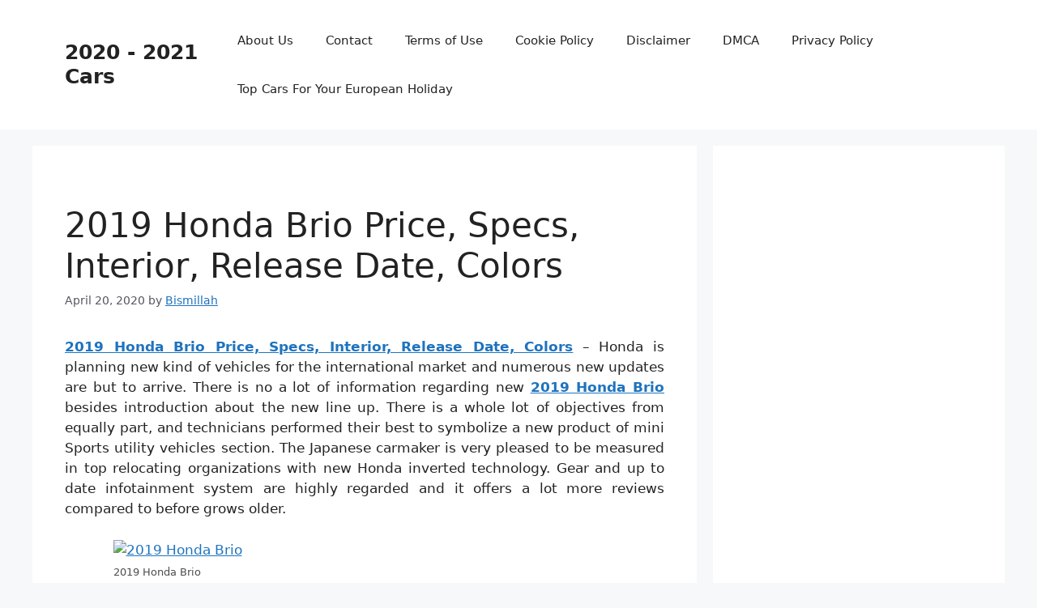

--- FILE ---
content_type: text/html; charset=UTF-8
request_url: https://nissansup.com/2019-honda-brio-price-specs-interior-release-date-colors/
body_size: 11043
content:
<!DOCTYPE html>
<html dir="ltr" lang="en-US" prefix="og: https://ogp.me/ns#">
<head>
	<meta charset="UTF-8">
	<title>2019 Honda Brio Price, Specs, Interior, Release Date, Colors | 2020 - 2021 Cars</title>
	<style>img:is([sizes="auto" i], [sizes^="auto," i]) { contain-intrinsic-size: 3000px 1500px }</style>
	
		<!-- All in One SEO 4.9.2 - aioseo.com -->
	<meta name="description" content="2019 Honda Brio Price, Specs, Interior, Release Date, Colors - Honda is planning new kind of vehicles for the international market and numerous new updates are but to arrive. There is no a lot of information" />
	<meta name="robots" content="max-image-preview:large" />
	<meta name="author" content="Bismillah"/>
	<meta name="keywords" content="2019 honda brio philippines,2019 honda brio india,2019 honda brio amaze,2019 honda brio rs,2019 honda brio specs,2019 honda brio review,2019 honda brio philippines price,2019 honda brio interior,honda brio 2019 launch date in india,honda brio amaze 2019 philippines,honda brio 2019 autodeal,honda brio amaze 2019 price philippines,honda brio all new 2019,harga honda brio all new 2019,honda brio 2019 boot space,brio,honda" />
	<link rel="canonical" href="https://nissansup.com/2019-honda-brio-price-specs-interior-release-date-colors/" />
	<meta name="generator" content="All in One SEO (AIOSEO) 4.9.2" />
		<meta property="og:locale" content="en_US" />
		<meta property="og:site_name" content="2020 - 2021 Cars | Colors, Release Date, Changes, Redesign, Price" />
		<meta property="og:type" content="article" />
		<meta property="og:title" content="2019 Honda Brio Price, Specs, Interior, Release Date, Colors | 2020 - 2021 Cars" />
		<meta property="og:description" content="2019 Honda Brio Price, Specs, Interior, Release Date, Colors - Honda is planning new kind of vehicles for the international market and numerous new updates are but to arrive. There is no a lot of information" />
		<meta property="og:url" content="https://nissansup.com/2019-honda-brio-price-specs-interior-release-date-colors/" />
		<meta property="article:published_time" content="2020-04-20T14:30:28+00:00" />
		<meta property="article:modified_time" content="2020-04-20T14:30:28+00:00" />
		<meta name="twitter:card" content="summary" />
		<meta name="twitter:title" content="2019 Honda Brio Price, Specs, Interior, Release Date, Colors | 2020 - 2021 Cars" />
		<meta name="twitter:description" content="2019 Honda Brio Price, Specs, Interior, Release Date, Colors - Honda is planning new kind of vehicles for the international market and numerous new updates are but to arrive. There is no a lot of information" />
		<script type="application/ld+json" class="aioseo-schema">
			{"@context":"https:\/\/schema.org","@graph":[{"@type":"Article","@id":"https:\/\/nissansup.com\/2019-honda-brio-price-specs-interior-release-date-colors\/#article","name":"2019 Honda Brio Price, Specs, Interior, Release Date, Colors | 2020 - 2021 Cars","headline":"2019 Honda Brio Price, Specs, Interior, Release Date, Colors","author":{"@id":"https:\/\/nissansup.com\/author\/bismillah\/#author"},"publisher":{"@id":"https:\/\/nissansup.com\/#organization"},"image":{"@type":"ImageObject","url":267},"datePublished":"2020-04-20T14:30:28+07:00","dateModified":"2020-04-20T14:30:28+07:00","inLanguage":"en-US","mainEntityOfPage":{"@id":"https:\/\/nissansup.com\/2019-honda-brio-price-specs-interior-release-date-colors\/#webpage"},"isPartOf":{"@id":"https:\/\/nissansup.com\/2019-honda-brio-price-specs-interior-release-date-colors\/#webpage"},"articleSection":"Brio, Honda, 2019 honda brio amaze, 2019 honda brio india, 2019 honda brio interior, 2019 honda brio philippines, 2019 honda brio philippines price, 2019 honda brio review, 2019 honda brio rs, 2019 honda brio specs, harga honda brio all new 2019, honda brio 2019 autodeal, honda brio 2019 boot space, honda brio 2019 launch date in india, honda brio all new 2019, honda brio amaze 2019 philippines, honda brio amaze 2019 price philippines"},{"@type":"BreadcrumbList","@id":"https:\/\/nissansup.com\/2019-honda-brio-price-specs-interior-release-date-colors\/#breadcrumblist","itemListElement":[{"@type":"ListItem","@id":"https:\/\/nissansup.com#listItem","position":1,"name":"Home","item":"https:\/\/nissansup.com","nextItem":{"@type":"ListItem","@id":"https:\/\/nissansup.com\/category\/honda\/#listItem","name":"Honda"}},{"@type":"ListItem","@id":"https:\/\/nissansup.com\/category\/honda\/#listItem","position":2,"name":"Honda","item":"https:\/\/nissansup.com\/category\/honda\/","nextItem":{"@type":"ListItem","@id":"https:\/\/nissansup.com\/2019-honda-brio-price-specs-interior-release-date-colors\/#listItem","name":"2019 Honda Brio Price, Specs, Interior, Release Date, Colors"},"previousItem":{"@type":"ListItem","@id":"https:\/\/nissansup.com#listItem","name":"Home"}},{"@type":"ListItem","@id":"https:\/\/nissansup.com\/2019-honda-brio-price-specs-interior-release-date-colors\/#listItem","position":3,"name":"2019 Honda Brio Price, Specs, Interior, Release Date, Colors","previousItem":{"@type":"ListItem","@id":"https:\/\/nissansup.com\/category\/honda\/#listItem","name":"Honda"}}]},{"@type":"Organization","@id":"https:\/\/nissansup.com\/#organization","name":"2020 - 2021 Cars","description":"Colors, Release Date, Changes, Redesign, Price","url":"https:\/\/nissansup.com\/"},{"@type":"Person","@id":"https:\/\/nissansup.com\/author\/bismillah\/#author","url":"https:\/\/nissansup.com\/author\/bismillah\/","name":"Bismillah","image":{"@type":"ImageObject","@id":"https:\/\/nissansup.com\/2019-honda-brio-price-specs-interior-release-date-colors\/#authorImage","url":"https:\/\/secure.gravatar.com\/avatar\/94c044cece3fefaa5e75fdb2dbc4701a?s=96&d=mm&r=g","width":96,"height":96,"caption":"Bismillah"}},{"@type":"WebPage","@id":"https:\/\/nissansup.com\/2019-honda-brio-price-specs-interior-release-date-colors\/#webpage","url":"https:\/\/nissansup.com\/2019-honda-brio-price-specs-interior-release-date-colors\/","name":"2019 Honda Brio Price, Specs, Interior, Release Date, Colors | 2020 - 2021 Cars","description":"2019 Honda Brio Price, Specs, Interior, Release Date, Colors - Honda is planning new kind of vehicles for the international market and numerous new updates are but to arrive. There is no a lot of information","inLanguage":"en-US","isPartOf":{"@id":"https:\/\/nissansup.com\/#website"},"breadcrumb":{"@id":"https:\/\/nissansup.com\/2019-honda-brio-price-specs-interior-release-date-colors\/#breadcrumblist"},"author":{"@id":"https:\/\/nissansup.com\/author\/bismillah\/#author"},"creator":{"@id":"https:\/\/nissansup.com\/author\/bismillah\/#author"},"image":{"@type":"ImageObject","url":267,"@id":"https:\/\/nissansup.com\/2019-honda-brio-price-specs-interior-release-date-colors\/#mainImage"},"primaryImageOfPage":{"@id":"https:\/\/nissansup.com\/2019-honda-brio-price-specs-interior-release-date-colors\/#mainImage"},"datePublished":"2020-04-20T14:30:28+07:00","dateModified":"2020-04-20T14:30:28+07:00"},{"@type":"WebSite","@id":"https:\/\/nissansup.com\/#website","url":"https:\/\/nissansup.com\/","name":"2020 - 2021 Cars","description":"Colors, Release Date, Changes, Redesign, Price","inLanguage":"en-US","publisher":{"@id":"https:\/\/nissansup.com\/#organization"}}]}
		</script>
		<!-- All in One SEO -->

<meta name="viewport" content="width=device-width, initial-scale=1"><link rel='dns-prefetch' href='//stats.wp.com' />
<link rel="alternate" type="application/rss+xml" title="2020 - 2021 Cars &raquo; Feed" href="https://nissansup.com/feed/" />
<link rel="alternate" type="application/rss+xml" title="2020 - 2021 Cars &raquo; Comments Feed" href="https://nissansup.com/comments/feed/" />
<script>
window._wpemojiSettings = {"baseUrl":"https:\/\/s.w.org\/images\/core\/emoji\/15.0.3\/72x72\/","ext":".png","svgUrl":"https:\/\/s.w.org\/images\/core\/emoji\/15.0.3\/svg\/","svgExt":".svg","source":{"concatemoji":"https:\/\/nissansup.com\/wp-includes\/js\/wp-emoji-release.min.js?ver=6.7.4"}};
/*! This file is auto-generated */
!function(i,n){var o,s,e;function c(e){try{var t={supportTests:e,timestamp:(new Date).valueOf()};sessionStorage.setItem(o,JSON.stringify(t))}catch(e){}}function p(e,t,n){e.clearRect(0,0,e.canvas.width,e.canvas.height),e.fillText(t,0,0);var t=new Uint32Array(e.getImageData(0,0,e.canvas.width,e.canvas.height).data),r=(e.clearRect(0,0,e.canvas.width,e.canvas.height),e.fillText(n,0,0),new Uint32Array(e.getImageData(0,0,e.canvas.width,e.canvas.height).data));return t.every(function(e,t){return e===r[t]})}function u(e,t,n){switch(t){case"flag":return n(e,"\ud83c\udff3\ufe0f\u200d\u26a7\ufe0f","\ud83c\udff3\ufe0f\u200b\u26a7\ufe0f")?!1:!n(e,"\ud83c\uddfa\ud83c\uddf3","\ud83c\uddfa\u200b\ud83c\uddf3")&&!n(e,"\ud83c\udff4\udb40\udc67\udb40\udc62\udb40\udc65\udb40\udc6e\udb40\udc67\udb40\udc7f","\ud83c\udff4\u200b\udb40\udc67\u200b\udb40\udc62\u200b\udb40\udc65\u200b\udb40\udc6e\u200b\udb40\udc67\u200b\udb40\udc7f");case"emoji":return!n(e,"\ud83d\udc26\u200d\u2b1b","\ud83d\udc26\u200b\u2b1b")}return!1}function f(e,t,n){var r="undefined"!=typeof WorkerGlobalScope&&self instanceof WorkerGlobalScope?new OffscreenCanvas(300,150):i.createElement("canvas"),a=r.getContext("2d",{willReadFrequently:!0}),o=(a.textBaseline="top",a.font="600 32px Arial",{});return e.forEach(function(e){o[e]=t(a,e,n)}),o}function t(e){var t=i.createElement("script");t.src=e,t.defer=!0,i.head.appendChild(t)}"undefined"!=typeof Promise&&(o="wpEmojiSettingsSupports",s=["flag","emoji"],n.supports={everything:!0,everythingExceptFlag:!0},e=new Promise(function(e){i.addEventListener("DOMContentLoaded",e,{once:!0})}),new Promise(function(t){var n=function(){try{var e=JSON.parse(sessionStorage.getItem(o));if("object"==typeof e&&"number"==typeof e.timestamp&&(new Date).valueOf()<e.timestamp+604800&&"object"==typeof e.supportTests)return e.supportTests}catch(e){}return null}();if(!n){if("undefined"!=typeof Worker&&"undefined"!=typeof OffscreenCanvas&&"undefined"!=typeof URL&&URL.createObjectURL&&"undefined"!=typeof Blob)try{var e="postMessage("+f.toString()+"("+[JSON.stringify(s),u.toString(),p.toString()].join(",")+"));",r=new Blob([e],{type:"text/javascript"}),a=new Worker(URL.createObjectURL(r),{name:"wpTestEmojiSupports"});return void(a.onmessage=function(e){c(n=e.data),a.terminate(),t(n)})}catch(e){}c(n=f(s,u,p))}t(n)}).then(function(e){for(var t in e)n.supports[t]=e[t],n.supports.everything=n.supports.everything&&n.supports[t],"flag"!==t&&(n.supports.everythingExceptFlag=n.supports.everythingExceptFlag&&n.supports[t]);n.supports.everythingExceptFlag=n.supports.everythingExceptFlag&&!n.supports.flag,n.DOMReady=!1,n.readyCallback=function(){n.DOMReady=!0}}).then(function(){return e}).then(function(){var e;n.supports.everything||(n.readyCallback(),(e=n.source||{}).concatemoji?t(e.concatemoji):e.wpemoji&&e.twemoji&&(t(e.twemoji),t(e.wpemoji)))}))}((window,document),window._wpemojiSettings);
</script>
<style id='wp-emoji-styles-inline-css'>

	img.wp-smiley, img.emoji {
		display: inline !important;
		border: none !important;
		box-shadow: none !important;
		height: 1em !important;
		width: 1em !important;
		margin: 0 0.07em !important;
		vertical-align: -0.1em !important;
		background: none !important;
		padding: 0 !important;
	}
</style>
<link rel='stylesheet' id='aioseo/css/src/vue/standalone/blocks/table-of-contents/global.scss-css' href='https://nissansup.com/wp-content/plugins/all-in-one-seo-pack/dist/Lite/assets/css/table-of-contents/global.e90f6d47.css?ver=4.9.2' media='all' />
<link rel='stylesheet' id='mediaelement-css' href='https://nissansup.com/wp-includes/js/mediaelement/mediaelementplayer-legacy.min.css?ver=4.2.17' media='all' />
<link rel='stylesheet' id='wp-mediaelement-css' href='https://nissansup.com/wp-includes/js/mediaelement/wp-mediaelement.min.css?ver=6.7.4' media='all' />
<style id='jetpack-sharing-buttons-style-inline-css'>
.jetpack-sharing-buttons__services-list{display:flex;flex-direction:row;flex-wrap:wrap;gap:0;list-style-type:none;margin:5px;padding:0}.jetpack-sharing-buttons__services-list.has-small-icon-size{font-size:12px}.jetpack-sharing-buttons__services-list.has-normal-icon-size{font-size:16px}.jetpack-sharing-buttons__services-list.has-large-icon-size{font-size:24px}.jetpack-sharing-buttons__services-list.has-huge-icon-size{font-size:36px}@media print{.jetpack-sharing-buttons__services-list{display:none!important}}.editor-styles-wrapper .wp-block-jetpack-sharing-buttons{gap:0;padding-inline-start:0}ul.jetpack-sharing-buttons__services-list.has-background{padding:1.25em 2.375em}
</style>
<link rel='stylesheet' id='generate-style-css' href='https://nissansup.com/wp-content/themes/generatepress/assets/css/main.min.css?ver=3.4.0' media='all' />
<style id='generate-style-inline-css'>
body{background-color:var(--base-2);color:var(--contrast);}a{color:var(--accent);}a{text-decoration:underline;}.entry-title a, .site-branding a, a.button, .wp-block-button__link, .main-navigation a{text-decoration:none;}a:hover, a:focus, a:active{color:var(--contrast);}.wp-block-group__inner-container{max-width:1200px;margin-left:auto;margin-right:auto;}:root{--contrast:#222222;--contrast-2:#575760;--contrast-3:#b2b2be;--base:#f0f0f0;--base-2:#f7f8f9;--base-3:#ffffff;--accent:#1e73be;}:root .has-contrast-color{color:var(--contrast);}:root .has-contrast-background-color{background-color:var(--contrast);}:root .has-contrast-2-color{color:var(--contrast-2);}:root .has-contrast-2-background-color{background-color:var(--contrast-2);}:root .has-contrast-3-color{color:var(--contrast-3);}:root .has-contrast-3-background-color{background-color:var(--contrast-3);}:root .has-base-color{color:var(--base);}:root .has-base-background-color{background-color:var(--base);}:root .has-base-2-color{color:var(--base-2);}:root .has-base-2-background-color{background-color:var(--base-2);}:root .has-base-3-color{color:var(--base-3);}:root .has-base-3-background-color{background-color:var(--base-3);}:root .has-accent-color{color:var(--accent);}:root .has-accent-background-color{background-color:var(--accent);}.top-bar{background-color:#636363;color:#ffffff;}.top-bar a{color:#ffffff;}.top-bar a:hover{color:#303030;}.site-header{background-color:var(--base-3);}.main-title a,.main-title a:hover{color:var(--contrast);}.site-description{color:var(--contrast-2);}.mobile-menu-control-wrapper .menu-toggle,.mobile-menu-control-wrapper .menu-toggle:hover,.mobile-menu-control-wrapper .menu-toggle:focus,.has-inline-mobile-toggle #site-navigation.toggled{background-color:rgba(0, 0, 0, 0.02);}.main-navigation,.main-navigation ul ul{background-color:var(--base-3);}.main-navigation .main-nav ul li a, .main-navigation .menu-toggle, .main-navigation .menu-bar-items{color:var(--contrast);}.main-navigation .main-nav ul li:not([class*="current-menu-"]):hover > a, .main-navigation .main-nav ul li:not([class*="current-menu-"]):focus > a, .main-navigation .main-nav ul li.sfHover:not([class*="current-menu-"]) > a, .main-navigation .menu-bar-item:hover > a, .main-navigation .menu-bar-item.sfHover > a{color:var(--accent);}button.menu-toggle:hover,button.menu-toggle:focus{color:var(--contrast);}.main-navigation .main-nav ul li[class*="current-menu-"] > a{color:var(--accent);}.navigation-search input[type="search"],.navigation-search input[type="search"]:active, .navigation-search input[type="search"]:focus, .main-navigation .main-nav ul li.search-item.active > a, .main-navigation .menu-bar-items .search-item.active > a{color:var(--accent);}.main-navigation ul ul{background-color:var(--base);}.separate-containers .inside-article, .separate-containers .comments-area, .separate-containers .page-header, .one-container .container, .separate-containers .paging-navigation, .inside-page-header{background-color:var(--base-3);}.entry-title a{color:var(--contrast);}.entry-title a:hover{color:var(--contrast-2);}.entry-meta{color:var(--contrast-2);}.sidebar .widget{background-color:var(--base-3);}.footer-widgets{background-color:var(--base-3);}.site-info{background-color:var(--base-3);}input[type="text"],input[type="email"],input[type="url"],input[type="password"],input[type="search"],input[type="tel"],input[type="number"],textarea,select{color:var(--contrast);background-color:var(--base-2);border-color:var(--base);}input[type="text"]:focus,input[type="email"]:focus,input[type="url"]:focus,input[type="password"]:focus,input[type="search"]:focus,input[type="tel"]:focus,input[type="number"]:focus,textarea:focus,select:focus{color:var(--contrast);background-color:var(--base-2);border-color:var(--contrast-3);}button,html input[type="button"],input[type="reset"],input[type="submit"],a.button,a.wp-block-button__link:not(.has-background){color:#ffffff;background-color:#55555e;}button:hover,html input[type="button"]:hover,input[type="reset"]:hover,input[type="submit"]:hover,a.button:hover,button:focus,html input[type="button"]:focus,input[type="reset"]:focus,input[type="submit"]:focus,a.button:focus,a.wp-block-button__link:not(.has-background):active,a.wp-block-button__link:not(.has-background):focus,a.wp-block-button__link:not(.has-background):hover{color:#ffffff;background-color:#3f4047;}a.generate-back-to-top{background-color:rgba( 0,0,0,0.4 );color:#ffffff;}a.generate-back-to-top:hover,a.generate-back-to-top:focus{background-color:rgba( 0,0,0,0.6 );color:#ffffff;}:root{--gp-search-modal-bg-color:var(--base-3);--gp-search-modal-text-color:var(--contrast);--gp-search-modal-overlay-bg-color:rgba(0,0,0,0.2);}@media (max-width:768px){.main-navigation .menu-bar-item:hover > a, .main-navigation .menu-bar-item.sfHover > a{background:none;color:var(--contrast);}}.nav-below-header .main-navigation .inside-navigation.grid-container, .nav-above-header .main-navigation .inside-navigation.grid-container{padding:0px 20px 0px 20px;}.site-main .wp-block-group__inner-container{padding:40px;}.separate-containers .paging-navigation{padding-top:20px;padding-bottom:20px;}.entry-content .alignwide, body:not(.no-sidebar) .entry-content .alignfull{margin-left:-40px;width:calc(100% + 80px);max-width:calc(100% + 80px);}.rtl .menu-item-has-children .dropdown-menu-toggle{padding-left:20px;}.rtl .main-navigation .main-nav ul li.menu-item-has-children > a{padding-right:20px;}@media (max-width:768px){.separate-containers .inside-article, .separate-containers .comments-area, .separate-containers .page-header, .separate-containers .paging-navigation, .one-container .site-content, .inside-page-header{padding:30px;}.site-main .wp-block-group__inner-container{padding:30px;}.inside-top-bar{padding-right:30px;padding-left:30px;}.inside-header{padding-right:30px;padding-left:30px;}.widget-area .widget{padding-top:30px;padding-right:30px;padding-bottom:30px;padding-left:30px;}.footer-widgets-container{padding-top:30px;padding-right:30px;padding-bottom:30px;padding-left:30px;}.inside-site-info{padding-right:30px;padding-left:30px;}.entry-content .alignwide, body:not(.no-sidebar) .entry-content .alignfull{margin-left:-30px;width:calc(100% + 60px);max-width:calc(100% + 60px);}.one-container .site-main .paging-navigation{margin-bottom:20px;}}/* End cached CSS */.is-right-sidebar{width:30%;}.is-left-sidebar{width:30%;}.site-content .content-area{width:70%;}@media (max-width:768px){.main-navigation .menu-toggle,.sidebar-nav-mobile:not(#sticky-placeholder){display:block;}.main-navigation ul,.gen-sidebar-nav,.main-navigation:not(.slideout-navigation):not(.toggled) .main-nav > ul,.has-inline-mobile-toggle #site-navigation .inside-navigation > *:not(.navigation-search):not(.main-nav){display:none;}.nav-align-right .inside-navigation,.nav-align-center .inside-navigation{justify-content:space-between;}.has-inline-mobile-toggle .mobile-menu-control-wrapper{display:flex;flex-wrap:wrap;}.has-inline-mobile-toggle .inside-header{flex-direction:row;text-align:left;flex-wrap:wrap;}.has-inline-mobile-toggle .header-widget,.has-inline-mobile-toggle #site-navigation{flex-basis:100%;}.nav-float-left .has-inline-mobile-toggle #site-navigation{order:10;}}
</style>
<link rel="https://api.w.org/" href="https://nissansup.com/wp-json/" /><link rel="alternate" title="JSON" type="application/json" href="https://nissansup.com/wp-json/wp/v2/posts/263" /><link rel="EditURI" type="application/rsd+xml" title="RSD" href="https://nissansup.com/xmlrpc.php?rsd" />
<meta name="generator" content="WordPress 6.7.4" />
<link rel='shortlink' href='https://nissansup.com/?p=263' />
<link rel="alternate" title="oEmbed (JSON)" type="application/json+oembed" href="https://nissansup.com/wp-json/oembed/1.0/embed?url=https%3A%2F%2Fnissansup.com%2F2019-honda-brio-price-specs-interior-release-date-colors%2F" />
<link rel="alternate" title="oEmbed (XML)" type="text/xml+oembed" href="https://nissansup.com/wp-json/oembed/1.0/embed?url=https%3A%2F%2Fnissansup.com%2F2019-honda-brio-price-specs-interior-release-date-colors%2F&#038;format=xml" />
	<style>img#wpstats{display:none}</style>
		</head>

<body data-rsssl=1 class="post-template-default single single-post postid-263 single-format-standard wp-embed-responsive right-sidebar nav-float-right separate-containers header-aligned-left dropdown-hover featured-image-active" itemtype="https://schema.org/Blog" itemscope>
	<a class="screen-reader-text skip-link" href="#content" title="Skip to content">Skip to content</a>		<header class="site-header has-inline-mobile-toggle" id="masthead" aria-label="Site"  itemtype="https://schema.org/WPHeader" itemscope>
			<div class="inside-header grid-container">
				<div class="site-branding">
						<p class="main-title" itemprop="headline">
					<a href="https://nissansup.com/" rel="home">2020 - 2021 Cars</a>
				</p>
						
					</div>	<nav class="main-navigation mobile-menu-control-wrapper" id="mobile-menu-control-wrapper" aria-label="Mobile Toggle">
				<button data-nav="site-navigation" class="menu-toggle" aria-controls="primary-menu" aria-expanded="false">
			<span class="gp-icon icon-menu-bars"><svg viewBox="0 0 512 512" aria-hidden="true" xmlns="http://www.w3.org/2000/svg" width="1em" height="1em"><path d="M0 96c0-13.255 10.745-24 24-24h464c13.255 0 24 10.745 24 24s-10.745 24-24 24H24c-13.255 0-24-10.745-24-24zm0 160c0-13.255 10.745-24 24-24h464c13.255 0 24 10.745 24 24s-10.745 24-24 24H24c-13.255 0-24-10.745-24-24zm0 160c0-13.255 10.745-24 24-24h464c13.255 0 24 10.745 24 24s-10.745 24-24 24H24c-13.255 0-24-10.745-24-24z" /></svg><svg viewBox="0 0 512 512" aria-hidden="true" xmlns="http://www.w3.org/2000/svg" width="1em" height="1em"><path d="M71.029 71.029c9.373-9.372 24.569-9.372 33.942 0L256 222.059l151.029-151.03c9.373-9.372 24.569-9.372 33.942 0 9.372 9.373 9.372 24.569 0 33.942L289.941 256l151.03 151.029c9.372 9.373 9.372 24.569 0 33.942-9.373 9.372-24.569 9.372-33.942 0L256 289.941l-151.029 151.03c-9.373 9.372-24.569 9.372-33.942 0-9.372-9.373-9.372-24.569 0-33.942L222.059 256 71.029 104.971c-9.372-9.373-9.372-24.569 0-33.942z" /></svg></span><span class="screen-reader-text">Menu</span>		</button>
	</nav>
			<nav class="main-navigation sub-menu-right" id="site-navigation" aria-label="Primary"  itemtype="https://schema.org/SiteNavigationElement" itemscope>
			<div class="inside-navigation grid-container">
								<button class="menu-toggle" aria-controls="primary-menu" aria-expanded="false">
					<span class="gp-icon icon-menu-bars"><svg viewBox="0 0 512 512" aria-hidden="true" xmlns="http://www.w3.org/2000/svg" width="1em" height="1em"><path d="M0 96c0-13.255 10.745-24 24-24h464c13.255 0 24 10.745 24 24s-10.745 24-24 24H24c-13.255 0-24-10.745-24-24zm0 160c0-13.255 10.745-24 24-24h464c13.255 0 24 10.745 24 24s-10.745 24-24 24H24c-13.255 0-24-10.745-24-24zm0 160c0-13.255 10.745-24 24-24h464c13.255 0 24 10.745 24 24s-10.745 24-24 24H24c-13.255 0-24-10.745-24-24z" /></svg><svg viewBox="0 0 512 512" aria-hidden="true" xmlns="http://www.w3.org/2000/svg" width="1em" height="1em"><path d="M71.029 71.029c9.373-9.372 24.569-9.372 33.942 0L256 222.059l151.029-151.03c9.373-9.372 24.569-9.372 33.942 0 9.372 9.373 9.372 24.569 0 33.942L289.941 256l151.03 151.029c9.372 9.373 9.372 24.569 0 33.942-9.373 9.372-24.569 9.372-33.942 0L256 289.941l-151.029 151.03c-9.373 9.372-24.569 9.372-33.942 0-9.372-9.373-9.372-24.569 0-33.942L222.059 256 71.029 104.971c-9.372-9.373-9.372-24.569 0-33.942z" /></svg></span><span class="mobile-menu">Menu</span>				</button>
						<div id="primary-menu" class="main-nav">
			<ul class="menu sf-menu">
				<li class="page_item page-item-6"><a href="https://nissansup.com/about-us/">About Us</a></li>
<li class="page_item page-item-7"><a href="https://nissansup.com/contact/">Contact</a></li>
<li class="page_item page-item-8"><a href="https://nissansup.com/terms-of-use/">Terms of Use</a></li>
<li class="page_item page-item-9"><a href="https://nissansup.com/cookie-policy/">Cookie Policy</a></li>
<li class="page_item page-item-10"><a href="https://nissansup.com/disclaimer/">Disclaimer</a></li>
<li class="page_item page-item-11"><a href="https://nissansup.com/digital-millennium-copyright-act-notice/">DMCA</a></li>
<li class="page_item page-item-44"><a href="https://nissansup.com/privacy-policy/">Privacy Policy</a></li>
<li class="page_item page-item-6558"><a href="https://nissansup.com/top-cars-for-your-european-holiday/">Top Cars For Your European Holiday</a></li>
			</ul>
		</div>
					</div>
		</nav>
					</div>
		</header>
		
	<div class="site grid-container container hfeed" id="page">
				<div class="site-content" id="content">
			
	<div class="content-area" id="primary">
		<main class="site-main" id="main">
			
<article id="post-263" class="post-263 post type-post status-publish format-standard has-post-thumbnail hentry category-brio category-honda tag-2019-honda-brio-amaze tag-2019-honda-brio-india tag-2019-honda-brio-interior tag-2019-honda-brio-philippines tag-2019-honda-brio-philippines-price tag-2019-honda-brio-review tag-2019-honda-brio-rs tag-2019-honda-brio-specs tag-harga-honda-brio-all-new-2019 tag-honda-brio-2019-autodeal tag-honda-brio-2019-boot-space tag-honda-brio-2019-launch-date-in-india tag-honda-brio-all-new-2019 tag-honda-brio-amaze-2019-philippines tag-honda-brio-amaze-2019-price-philippines" itemtype="https://schema.org/CreativeWork" itemscope>
	<div class="inside-article">
				<div class="featured-image page-header-image-single grid-container grid-parent">
					</div>
					<header class="entry-header">
				<h1 class="entry-title" itemprop="headline">2019 Honda Brio Price, Specs, Interior, Release Date, Colors</h1>		<div class="entry-meta">
			<span class="posted-on"><time class="entry-date published" datetime="2020-04-20T14:30:28+07:00" itemprop="datePublished">April 20, 2020</time></span> <span class="byline">by <span class="author vcard" itemprop="author" itemtype="https://schema.org/Person" itemscope><a class="url fn n" href="https://nissansup.com/author/bismillah/" title="View all posts by Bismillah" rel="author" itemprop="url"><span class="author-name" itemprop="name">Bismillah</span></a></span></span> 		</div>
					</header>
			
		<div class="entry-content" itemprop="text">
			<p style="text-align: justify;"><a href="http://honda-concept.com/"><strong>2019 Honda Brio Price, Specs, Interior, Release Date, Colors</strong></a> &#8211; Honda is planning new kind of vehicles for the international market and numerous new updates are but to arrive. There is no a lot of information regarding new <a href="http://honda-concept.com/2019-honda-brio-price-specs-interior-release-date-colors/"><strong>2019 Honda Brio</strong> </a>besides introduction about the new line up. There is a whole lot of objectives from equally part, and technicians performed their best to symbolize a new product of mini Sports utility vehicles section. The Japanese carmaker is very pleased to be measured in top relocating organizations with new Honda inverted technology. Gear and up to date infotainment system are highly regarded and it offers a lot more reviews compared to before grows older.</p>
<figure id="attachment_267" aria-describedby="caption-attachment-267" style="width: 621px" class="wp-caption aligncenter"><a href="http://honda-concept.com/wp-content/uploads/2019/01/2019-Honda-Brio.jpg"><img fetchpriority="high" decoding="async" class="size-full wp-image-267" src="https://honda-concept.com/wp-content/uploads/2019/01/2019-Honda-Brio.jpg" alt="2019 Honda Brio" width="631" height="445" /></a><figcaption id="caption-attachment-267" class="wp-caption-text">2019 Honda Brio</figcaption></figure>
<h2 style="text-align: justify;">2019 Honda Brio Changes</h2>
<p style="text-align: justify;">New arrivals have substantially transformed redesign and so as the long term new <strong>2019 Honda Brio</strong>. The most attractive information is right in front look at as the fascia and depth into it. Proportions are larger and the vehicle is bigger and however properly stuffed. Dimensions are appropriate for both edges that make the complete look classic and sporty. The body of the car makes of metallic and aluminum that will take lighter in weight performance and smooth drive. Directed technology is composed of the whole collection, specifically at the entrance with a dual row of lighting and larger structured grille. This model could have base black color and in combination with huge headlamps becomes the great mixture. The rims are moving to be greater than it got forerunner with a larger floor clearance which is beneficial to weighty areas.</p>
<figure id="attachment_265" aria-describedby="caption-attachment-265" style="width: 676px" class="wp-caption aligncenter"><a href="http://honda-concept.com/wp-content/uploads/2019/01/2019-Honda-Brio-Interior.jpg"><img decoding="async" class="size-full wp-image-265" src="https://honda-concept.com/wp-content/uploads/2019/01/2019-Honda-Brio-Interior.jpg" alt="2019 Honda Brio Interior" width="686" height="451" /></a><figcaption id="caption-attachment-265" class="wp-caption-text">2019 Honda Brio Interior</figcaption></figure>
<h2 style="text-align: justify;">2019 Honda Brio Interior</h2>
<p style="text-align: justify;">Interior of new <strong>2019 Honda Brio</strong> is large and comfortable. With two lines of chairs, the car has comfortable sensing for motorist and travelers. The new Brio may have leather-based information in conjunction with stainless highlights and Directed technology. The black cup can be component of the clip degree and it does not it is up to buyer desire. Getting new business within, the excellent dash panel could have a far better structure with lots of details. The liquid crystal display screen may have base choices thinking about security measures and songs audio system. After the tire one Universal serial bus slot can come as inclusion and some greater clip degree could have one much more in a various place. There may be an adequate place for legroom and car owner chair has a stronger position which seems to be much more valuable in the daily drive.</p>
<h2 style="text-align: justify;">2019 Honda Brio Engine</h2>
<p style="text-align: justify;">This edition of <strong>2019 Honda Brio</strong> will symbolize a new era of Sports utility vehicles with re-designed functions. This model has handed down the very same engine though with considerably up to date characteristics and durability. Because of this, there is a likelihood to have a 1.2liter i-VTEC engine with 90 Playstation and 110 Nm as base rounded. There is a new Thailand model of this engine and is moving to have a more robust 1.3-liter i-VTEG engine with 100 hp and 130 NM. Equally, of these engines are heading to be combined with 5-velocity handbook gearbox. This model is not going to have the diesel edition because the most recent info proved ultimate appearance of the motor. Nevertheless, because the proportions are bigger, and the body weight of the car will certainly have an effect on performance, the towing capacity is increased.</p>
<figure id="attachment_266" aria-describedby="caption-attachment-266" style="width: 625px" class="wp-caption aligncenter"><a href="http://honda-concept.com/wp-content/uploads/2019/01/2019-Honda-Brio-Release-Date.jpg"><img decoding="async" class="size-full wp-image-266" src="https://honda-concept.com/wp-content/uploads/2019/01/2019-Honda-Brio-Release-Date.jpg" alt="2019 Honda Brio Release Date" width="635" height="415" /></a><figcaption id="caption-attachment-266" class="wp-caption-text">2019 Honda Brio Release Date</figcaption></figure>
<h2 style="text-align: justify;">2019 Honda Brio Release Date and Price</h2>
<p style="text-align: justify;">This approaching model has several to provide and many benefits acquainted in-front. This model is the latest version of the forerunner, but some professionals claim that has several resemblances with <a href="https://id.wikipedia.org/wiki/Honda">Honda</a> BR-V. There will probably be a lot more details following last introducing at the end of 2019. The predicted price with this vehicle might have a base price of $8,500 in Indian native market value. Because the Japanese carmaker has stations in India, this details is not recognized but.</p>
<h2 style="text-align: justify;">2019 Honda Brio Colors</h2>
<ul>
<li style="text-align: justify;">Crystal Black Pearl</li>
<li style="text-align: justify;">Deep Scarlet Pearl</li>
<li style="text-align: justify;">Forest Mist Metallic</li>
<li style="text-align: justify;">Lunar Silver Metallic</li>
<li style="text-align: justify;">Modern Steel Metallic</li>
<li style="text-align: justify;">Obsidian Blue Pearl</li>
<li style="text-align: justify;">Pacific Pewter Metallic</li>
<li style="text-align: justify;">White Diamond Pearl</li>
</ul>
		</div>

				<footer class="entry-meta" aria-label="Entry meta">
			<span class="cat-links"><span class="gp-icon icon-categories"><svg viewBox="0 0 512 512" aria-hidden="true" xmlns="http://www.w3.org/2000/svg" width="1em" height="1em"><path d="M0 112c0-26.51 21.49-48 48-48h110.014a48 48 0 0143.592 27.907l12.349 26.791A16 16 0 00228.486 128H464c26.51 0 48 21.49 48 48v224c0 26.51-21.49 48-48 48H48c-26.51 0-48-21.49-48-48V112z" /></svg></span><span class="screen-reader-text">Categories </span><a href="https://nissansup.com/category/brio/" rel="category tag">Brio</a>, <a href="https://nissansup.com/category/honda/" rel="category tag">Honda</a></span> <span class="tags-links"><span class="gp-icon icon-tags"><svg viewBox="0 0 512 512" aria-hidden="true" xmlns="http://www.w3.org/2000/svg" width="1em" height="1em"><path d="M20 39.5c-8.836 0-16 7.163-16 16v176c0 4.243 1.686 8.313 4.687 11.314l224 224c6.248 6.248 16.378 6.248 22.626 0l176-176c6.244-6.244 6.25-16.364.013-22.615l-223.5-224A15.999 15.999 0 00196.5 39.5H20zm56 96c0-13.255 10.745-24 24-24s24 10.745 24 24-10.745 24-24 24-24-10.745-24-24z"/><path d="M259.515 43.015c4.686-4.687 12.284-4.687 16.97 0l228 228c4.686 4.686 4.686 12.284 0 16.97l-180 180c-4.686 4.687-12.284 4.687-16.97 0-4.686-4.686-4.686-12.284 0-16.97L479.029 279.5 259.515 59.985c-4.686-4.686-4.686-12.284 0-16.97z" /></svg></span><span class="screen-reader-text">Tags </span><a href="https://nissansup.com/tag/2019-honda-brio-amaze/" rel="tag">2019 honda brio amaze</a>, <a href="https://nissansup.com/tag/2019-honda-brio-india/" rel="tag">2019 honda brio india</a>, <a href="https://nissansup.com/tag/2019-honda-brio-interior/" rel="tag">2019 honda brio interior</a>, <a href="https://nissansup.com/tag/2019-honda-brio-philippines/" rel="tag">2019 honda brio philippines</a>, <a href="https://nissansup.com/tag/2019-honda-brio-philippines-price/" rel="tag">2019 honda brio philippines price</a>, <a href="https://nissansup.com/tag/2019-honda-brio-review/" rel="tag">2019 honda brio review</a>, <a href="https://nissansup.com/tag/2019-honda-brio-rs/" rel="tag">2019 honda brio rs</a>, <a href="https://nissansup.com/tag/2019-honda-brio-specs/" rel="tag">2019 honda brio specs</a>, <a href="https://nissansup.com/tag/harga-honda-brio-all-new-2019/" rel="tag">harga honda brio all new 2019</a>, <a href="https://nissansup.com/tag/honda-brio-2019-autodeal/" rel="tag">honda brio 2019 autodeal</a>, <a href="https://nissansup.com/tag/honda-brio-2019-boot-space/" rel="tag">honda brio 2019 boot space</a>, <a href="https://nissansup.com/tag/honda-brio-2019-launch-date-in-india/" rel="tag">honda brio 2019 launch date in india</a>, <a href="https://nissansup.com/tag/honda-brio-all-new-2019/" rel="tag">honda brio all new 2019</a>, <a href="https://nissansup.com/tag/honda-brio-amaze-2019-philippines/" rel="tag">honda brio amaze 2019 philippines</a>, <a href="https://nissansup.com/tag/honda-brio-amaze-2019-price-philippines/" rel="tag">honda brio amaze 2019 price philippines</a></span> 		<nav id="nav-below" class="post-navigation" aria-label="Posts">
			<div class="nav-previous"><span class="gp-icon icon-arrow-left"><svg viewBox="0 0 192 512" aria-hidden="true" xmlns="http://www.w3.org/2000/svg" width="1em" height="1em" fill-rule="evenodd" clip-rule="evenodd" stroke-linejoin="round" stroke-miterlimit="1.414"><path d="M178.425 138.212c0 2.265-1.133 4.813-2.832 6.512L64.276 256.001l111.317 111.277c1.7 1.7 2.832 4.247 2.832 6.513 0 2.265-1.133 4.813-2.832 6.512L161.43 394.46c-1.7 1.7-4.249 2.832-6.514 2.832-2.266 0-4.816-1.133-6.515-2.832L16.407 262.514c-1.699-1.7-2.832-4.248-2.832-6.513 0-2.265 1.133-4.813 2.832-6.512l131.994-131.947c1.7-1.699 4.249-2.831 6.515-2.831 2.265 0 4.815 1.132 6.514 2.831l14.163 14.157c1.7 1.7 2.832 3.965 2.832 6.513z" fill-rule="nonzero" /></svg></span><span class="prev"><a href="https://nissansup.com/2019-ford-f-550-colors-release-date-changes-interior-price/" rel="prev">2019 Ford F-550 Colors, Release Date, Changes, Interior, Price</a></span></div><div class="nav-next"><span class="gp-icon icon-arrow-right"><svg viewBox="0 0 192 512" aria-hidden="true" xmlns="http://www.w3.org/2000/svg" width="1em" height="1em" fill-rule="evenodd" clip-rule="evenodd" stroke-linejoin="round" stroke-miterlimit="1.414"><path d="M178.425 256.001c0 2.266-1.133 4.815-2.832 6.515L43.599 394.509c-1.7 1.7-4.248 2.833-6.514 2.833s-4.816-1.133-6.515-2.833l-14.163-14.162c-1.699-1.7-2.832-3.966-2.832-6.515 0-2.266 1.133-4.815 2.832-6.515l111.317-111.316L16.407 144.685c-1.699-1.7-2.832-4.249-2.832-6.515s1.133-4.815 2.832-6.515l14.163-14.162c1.7-1.7 4.249-2.833 6.515-2.833s4.815 1.133 6.514 2.833l131.994 131.993c1.7 1.7 2.832 4.249 2.832 6.515z" fill-rule="nonzero" /></svg></span><span class="next"><a href="https://nissansup.com/2019-ford-f-650-colors-release-date-changes-interior-price/" rel="next">2019 Ford F-650 Colors, Release Date, Changes, Interior, Price</a></span></div>		</nav>
				</footer>
			</div>
</article>
		</main>
	</div>

	<div class="widget-area sidebar is-right-sidebar" id="right-sidebar">
	<div class="inside-right-sidebar">
		<aside id="text-2" class="widget inner-padding widget_text">			<div class="textwidget"><p><script async src="https://pagead2.googlesyndication.com/pagead/js/adsbygoogle.js"></script><br />
<!-- 300 600 Nissan Up --><br />
<ins class="adsbygoogle" style="display: inline-block; width: 300px; height: 600px;" data-ad-client="ca-pub-1889986831816529" data-ad-slot="7866328294"></ins><br />
<script>
     (adsbygoogle = window.adsbygoogle || []).push({});
</script></p>
<p>&nbsp;</p>
</div>
		</aside><aside id="text-3" class="widget inner-padding widget_text">			<div class="textwidget"><p><script async src="https://pagead2.googlesyndication.com/pagead/js/adsbygoogle.js?client=ca-pub-1889986831816529"
     crossorigin="anonymous"></script><br />
<!-- Sidebar --><br />
<ins class="adsbygoogle"
     style="display:block"
     data-ad-client="ca-pub-1889986831816529"
     data-ad-slot="8898120420"
     data-ad-format="auto"
     data-full-width-responsive="true"></ins><br />
<script>
     (adsbygoogle = window.adsbygoogle || []).push({});
</script></p>
</div>
		</aside>	</div>
</div>

	</div>
</div>


<div class="site-footer">
			<footer class="site-info" aria-label="Site"  itemtype="https://schema.org/WPFooter" itemscope>
			<div class="inside-site-info grid-container">
								<div class="copyright-bar">
					<span class="copyright">&copy; 2025 2020 - 2021 Cars</span> &bull; Built with <a href="https://generatepress.com" itemprop="url">GeneratePress</a>				</div>
			</div>
		</footer>
		</div>

<script id="generate-a11y">!function(){"use strict";if("querySelector"in document&&"addEventListener"in window){var e=document.body;e.addEventListener("mousedown",function(){e.classList.add("using-mouse")}),e.addEventListener("keydown",function(){e.classList.remove("using-mouse")})}}();</script><script type="module" src="https://nissansup.com/wp-content/plugins/all-in-one-seo-pack/dist/Lite/assets/table-of-contents.95d0dfce.js?ver=4.9.2" id="aioseo/js/src/vue/standalone/blocks/table-of-contents/frontend.js-js"></script>
<!--[if lte IE 11]>
<script src="https://nissansup.com/wp-content/themes/generatepress/assets/js/classList.min.js?ver=3.4.0" id="generate-classlist-js"></script>
<![endif]-->
<script id="generate-menu-js-extra">
var generatepressMenu = {"toggleOpenedSubMenus":"1","openSubMenuLabel":"Open Sub-Menu","closeSubMenuLabel":"Close Sub-Menu"};
</script>
<script src="https://nissansup.com/wp-content/themes/generatepress/assets/js/menu.min.js?ver=3.4.0" id="generate-menu-js"></script>
<script id="jetpack-stats-js-before">
_stq = window._stq || [];
_stq.push([ "view", JSON.parse("{\"v\":\"ext\",\"blog\":\"157737627\",\"post\":\"263\",\"tz\":\"7\",\"srv\":\"nissansup.com\",\"j\":\"1:15.3.1\"}") ]);
_stq.push([ "clickTrackerInit", "157737627", "263" ]);
</script>
<script src="https://stats.wp.com/e-202552.js" id="jetpack-stats-js" defer data-wp-strategy="defer"></script>

<script defer src="https://static.cloudflareinsights.com/beacon.min.js/vcd15cbe7772f49c399c6a5babf22c1241717689176015" integrity="sha512-ZpsOmlRQV6y907TI0dKBHq9Md29nnaEIPlkf84rnaERnq6zvWvPUqr2ft8M1aS28oN72PdrCzSjY4U6VaAw1EQ==" data-cf-beacon='{"version":"2024.11.0","token":"1443b8d5a8074b898ded184b4688e6ac","r":1,"server_timing":{"name":{"cfCacheStatus":true,"cfEdge":true,"cfExtPri":true,"cfL4":true,"cfOrigin":true,"cfSpeedBrain":true},"location_startswith":null}}' crossorigin="anonymous"></script>
</body>
</html>


--- FILE ---
content_type: text/html; charset=utf-8
request_url: https://www.google.com/recaptcha/api2/aframe
body_size: 266
content:
<!DOCTYPE HTML><html><head><meta http-equiv="content-type" content="text/html; charset=UTF-8"></head><body><script nonce="eW9Qrtd_AmloIAZyWWJnlw">/** Anti-fraud and anti-abuse applications only. See google.com/recaptcha */ try{var clients={'sodar':'https://pagead2.googlesyndication.com/pagead/sodar?'};window.addEventListener("message",function(a){try{if(a.source===window.parent){var b=JSON.parse(a.data);var c=clients[b['id']];if(c){var d=document.createElement('img');d.src=c+b['params']+'&rc='+(localStorage.getItem("rc::a")?sessionStorage.getItem("rc::b"):"");window.document.body.appendChild(d);sessionStorage.setItem("rc::e",parseInt(sessionStorage.getItem("rc::e")||0)+1);localStorage.setItem("rc::h",'1766378462300');}}}catch(b){}});window.parent.postMessage("_grecaptcha_ready", "*");}catch(b){}</script></body></html>